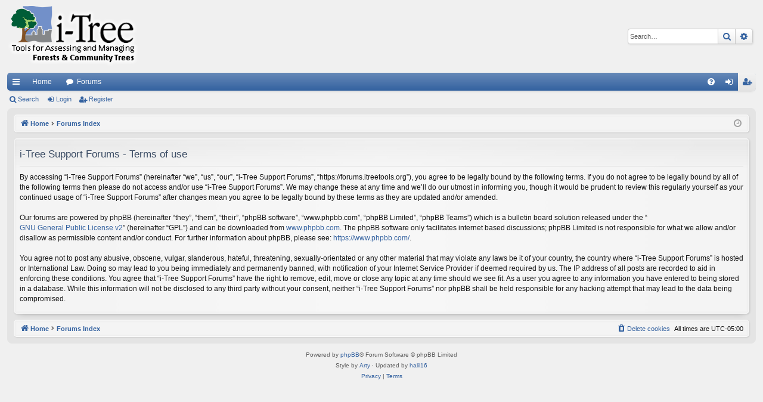

--- FILE ---
content_type: text/html; charset=UTF-8
request_url: https://forums.itreetools.org/ucp.php?mode=terms&sid=926d453036eea28cce7fe704760f55bf
body_size: 3991
content:
<!DOCTYPE html>
<html dir="ltr" lang="en-gb">
<head>
<meta charset="utf-8" />
<meta http-equiv="X-UA-Compatible" content="IE=edge">
<meta name="viewport" content="width=device-width, initial-scale=1" />

<title>i-Tree Support Forums - User Control Panel - Terms of use</title>




	<link rel="alternate" type="application/atom+xml" title="Feed - i-Tree Support Forums" href="/app.php/feed?sid=41a52205999a438375efc72966037c01">			<link rel="alternate" type="application/atom+xml" title="Feed - New Topics" href="/app.php/feed/topics?sid=41a52205999a438375efc72966037c01">				

<!--
	phpBB style name: elegance
	Based on style:   prosilver
	Original author:  Arty ( https://www.artodia.com )
	Modified by: 	  Halil ESEN ( https://halilsn.com/ )
-->


<link href="./assets/css/font-awesome.min.css?assets_version=78" rel="stylesheet">
<link href="./styles/itree_silver/theme/stylesheet.css?assets_version=78" rel="stylesheet">




<!--[if lte IE 9]>
	<link href="./styles/itree_silver/theme/tweaks.css?assets_version=78" rel="stylesheet">
<![endif]-->




<script>
	(function(i,s,o,g,r,a,m){i['GoogleAnalyticsObject']=r;i[r]=i[r]||function(){
	(i[r].q=i[r].q||[]).push(arguments)},i[r].l=1*new Date();a=s.createElement(o),
	m=s.getElementsByTagName(o)[0];a.async=1;a.src=g;m.parentNode.insertBefore(a,m)
	})(window,document,'script','//www.google-analytics.com/analytics.js','ga');

	ga('create', 'UA-31196517-1', 'auto');
	ga('send', 'pageview');
</script>

</head>
<body id="phpbb" class="nojs notouch section-ucp ltr " data-online-text="Online">


	<a id="top" class="top-anchor" accesskey="t"></a>
	<div id="page-header" class="page-width">
		<div class="headerbar" role="banner">
					<div class="inner">

			<div id="site-description" class="site-description">
				<a id="logo" class="logo" href="http://www.itreetools.org" title="Home">
					<img src="./styles/itree_silver/theme/images/logo.png" data-src-hd="./styles/itree_silver/theme/images/logo_hd.png" alt="i-Tree Support Forums"/>
				</a>
				<p class="sitename">i-Tree Support Forums</p>
				<p>forums.itreetools.org</p>
				<p class="skiplink"><a href="#start_here">Skip to content</a></p>
			</div>

															<div id="search-box" class="search-box search-header" role="search">
				<form action="./search.php?sid=41a52205999a438375efc72966037c01" method="get" id="search">
				<fieldset>
					<input name="keywords" id="keywords" type="search" maxlength="128" title="Search for keywords" class="inputbox search tiny" size="20" value="" placeholder="Search…" />
					<button class="button button-search" type="submit" title="Search">
						<i class="icon fa-search fa-fw" aria-hidden="true"></i><span class="sr-only">Search</span>
					</button>
					<a href="./search.php?sid=41a52205999a438375efc72966037c01" class="button button-search-end" title="Advanced search">
						<i class="icon fa-cog fa-fw" aria-hidden="true"></i><span class="sr-only">Advanced search</span>
					</a>
					<input type="hidden" name="sid" value="41a52205999a438375efc72966037c01" />

				</fieldset>
				</form>
			</div>
									
			</div>
					</div>


				


<div class="navbar tabbed not-static" role="navigation">
	<div class="inner page-width">
		<div class="nav-tabs" data-current-page="register">
			<ul class="leftside">
				<li id="quick-links" class="quick-links tab responsive-menu dropdown-container">
					<a href="#" class="nav-link dropdown-trigger">Quick links</a>
					<div class="dropdown">
						<div class="pointer"><div class="pointer-inner"></div></div>
						<ul class="dropdown-contents" role="menu">
								
			<li class="separator"></li>
													<li>
								<a href="./search.php?search_id=unanswered&amp;sid=41a52205999a438375efc72966037c01" role="menuitem">
									<i class="icon fa-file-o fa-fw icon-gray" aria-hidden="true"></i><span>Unanswered topics</span>
								</a>
							</li>
							<li>
								<a href="./search.php?search_id=active_topics&amp;sid=41a52205999a438375efc72966037c01" role="menuitem">
									<i class="icon fa-file-o fa-fw icon-blue" aria-hidden="true"></i><span>Active topics</span>
								</a>
							</li>
							<li class="separator"></li>
							<li>
								<a href="./search.php?sid=41a52205999a438375efc72966037c01" role="menuitem">
									<i class="icon fa-search fa-fw" aria-hidden="true"></i><span>Search</span>
								</a>
							</li>	
	
													</ul>
					</div>
				</li>
													<li class="tab home" data-responsive-class="small-icon icon-home">
						<a class="nav-link" href="http://www.itreetools.org" data-navbar-reference="home">Home</a>
					</li>
								<li class="tab forums selected" data-responsive-class="small-icon icon-forums">
					<a class="nav-link" href="./index.php?sid=41a52205999a438375efc72966037c01">Forums</a>
				</li>
											</ul>
			<ul class="rightside" role="menu">
								<li class="tab faq" data-select-match="faq" data-responsive-class="small-icon icon-faq">
					<a class="nav-link" href="/app.php/help/faq?sid=41a52205999a438375efc72966037c01" rel="help" title="Frequently Asked Questions" role="menuitem">
						<i class="icon fa-question-circle fa-fw" aria-hidden="true"></i><span>FAQ</span>
					</a>
				</li>
																									<li class="tab login"  data-skip-responsive="true" data-select-match="login"><a class="nav-link" href="./ucp.php?mode=login&amp;redirect=ucp.php%3Fmode%3Dterms&amp;sid=41a52205999a438375efc72966037c01" title="Login" accesskey="x" role="menuitem">Login</a></li>
											<li class="tab register" data-skip-responsive="true" data-select-match="register"><a class="nav-link" href="./ucp.php?mode=register&amp;sid=41a52205999a438375efc72966037c01" role="menuitem">Register</a></li>
																	</ul>
		</div>
	</div>
</div>

<div class="navbar secondary">
	<ul role="menubar">
											<li class="small-icon icon-search"><a href="./search.php?sid=41a52205999a438375efc72966037c01">Search</a></li>
														<li class="small-icon icon-login"><a href="./ucp.php?mode=login&amp;redirect=ucp.php%3Fmode%3Dterms&amp;sid=41a52205999a438375efc72966037c01" title="Login">Login</a></li>
									<li class="small-icon icon-register"><a href="./ucp.php?mode=register&amp;sid=41a52205999a438375efc72966037c01">Register</a></li>
									
			</ul>
</div>

	</div>

<div id="wrap" class="page-width">

	
	<a id="start_here" class="top-anchor"></a>
	<div id="page-body" class="page-body" role="main">
		<div class="navbar">
	<ul id="nav-breadcrumbs" class="nav-breadcrumbs linklist navlinks" role="menubar">
				
		
		<li class="breadcrumbs" itemscope itemtype="https://schema.org/BreadcrumbList">

						<span class="crumb" itemtype="https://schema.org/ListItem" itemprop="itemListElement" itemscope><a itemprop="item" href="http://www.itreetools.org" data-navbar-reference="home"><i class="icon fa-home fa-fw" aria-hidden="true"></i><span itemprop="name">Home</span></a><meta itemprop="position" content="1" /></span>
			
						<span class="crumb" itemtype="https://schema.org/ListItem" itemprop="itemListElement" itemscope><a itemprop="item" href="./index.php?sid=41a52205999a438375efc72966037c01" accesskey="h" data-navbar-reference="index"><span itemprop="name">Forums Index</span></a><meta itemprop="position" content="2" /></span>

			
			
		</li>

		
		
			<li class="rightside responsive-search">
				<a href="./search.php?sid=41a52205999a438375efc72966037c01" title="View the advanced search options" role="menuitem">
					<i class="icon fa-search fa-fw" aria-hidden="true"></i><span class="sr-only">Search</span>
				</a>
			</li>
				<li class="rightside dropdown-container icon-only">
			<a href="#" class="dropdown-trigger time" title="It is currently Mon Jan 26, 2026 7:56 am"><i class="fa fa-clock-o"></i></a>
			<div class="dropdown">
				<div class="pointer"><div class="pointer-inner"></div></div>
				<ul class="dropdown-contents">
					<li>It is currently Mon Jan 26, 2026 7:56 am</li>
					<li>All times are <span title="UTC-5">UTC-05:00</span></li>
				</ul>
			</div>
		</li>
	</ul>
</div>

		
		

	<div class="panel">
		<div class="inner">
		<div class="content">
			<h2 class="sitename-title">i-Tree Support Forums - Terms of use</h2>
			<div class="agreement">By accessing “i-Tree Support Forums” (hereinafter “we”, “us”, “our”, “i-Tree Support Forums”, “https://forums.itreetools.org”), you agree to be legally bound by the following terms. If you do not agree to be legally bound by all of the following terms then please do not access and/or use “i-Tree Support Forums”. We may change these at any time and we’ll do our utmost in informing you, though it would be prudent to review this regularly yourself as your continued usage of “i-Tree Support Forums” after changes mean you agree to be legally bound by these terms as they are updated and/or amended.
	<br><br>
	Our forums are powered by phpBB (hereinafter “they”, “them”, “their”, “phpBB software”, “www.phpbb.com”, “phpBB Limited”, “phpBB Teams”) which is a bulletin board solution released under the “<a href="http://opensource.org/licenses/gpl-2.0.php">GNU General Public License v2</a>” (hereinafter “GPL”) and can be downloaded from <a href="https://www.phpbb.com/">www.phpbb.com</a>. The phpBB software only facilitates internet based discussions; phpBB Limited is not responsible for what we allow and/or disallow as permissible content and/or conduct. For further information about phpBB, please see: <a href="https://www.phpbb.com/">https://www.phpbb.com/</a>.
	<br><br>
	You agree not to post any abusive, obscene, vulgar, slanderous, hateful, threatening, sexually-orientated or any other material that may violate any laws be it of your country, the country where “i-Tree Support Forums” is hosted or International Law. Doing so may lead to you being immediately and permanently banned, with notification of your Internet Service Provider if deemed required by us. The IP address of all posts are recorded to aid in enforcing these conditions. You agree that “i-Tree Support Forums” have the right to remove, edit, move or close any topic at any time should we see fit. As a user you agree to any information you have entered to being stored in a database. While this information will not be disclosed to any third party without your consent, neither “i-Tree Support Forums” nor phpBB shall be held responsible for any hacking attempt that may lead to the data being compromised.
	</div>
		</div>
		</div>
	</div>


			</div>


	<div class="navbar" role="navigation">
	<div class="inner">

	<ul id="nav-footer" class="nav-footer linklist" role="menubar">
		<li class="breadcrumbs">
							<span class="crumb"><a href="http://www.itreetools.org" data-navbar-reference="home"><i class="icon fa-home fa-fw" aria-hidden="true"></i><span>Home</span></a></span>									<span class="crumb"><a href="./index.php?sid=41a52205999a438375efc72966037c01" data-navbar-reference="index"><span>Forums Index</span></a></span>					</li>
		
				<li class="rightside">All times are <span title="UTC-5">UTC-05:00</span></li>
							<li class="rightside">
				<a href="./ucp.php?mode=delete_cookies&amp;sid=41a52205999a438375efc72966037c01" data-ajax="true" data-refresh="true" role="menuitem">
					<i class="icon fa-trash fa-fw" aria-hidden="true"></i><span>Delete cookies</span>
				</a>
			</li>
														</ul>

	</div>
</div>
</div>

<div id="page-footer" class="page-width" role="contentinfo">
	
	<div class="copyright">
				<p class="footer-row">
			<span class="footer-copyright">Powered by <a href="https://www.phpbb.com/">phpBB</a>&reg; Forum Software &copy; phpBB Limited</span>
		</p>
		<p class="footer-row">
			<span class="footer-copyright">Style by <a href="https://www.artodia.com/">Arty</a> &middot; Updated by <a href="https://halilsn.com/">halil16</a></span>
		</p>
						<p class="footer-row" role="menu">
			<a class="footer-link" href="./ucp.php?mode=privacy&amp;sid=41a52205999a438375efc72966037c01" title="Privacy" role="menuitem">
				<span class="footer-link-text">Privacy</span>
			</a>
			|
			<a class="footer-link" href="./ucp.php?mode=terms&amp;sid=41a52205999a438375efc72966037c01" title="Terms" role="menuitem">
				<span class="footer-link-text">Terms</span>
			</a>
		</p>
					</div>

	<div id="darkenwrapper" class="darkenwrapper" data-ajax-error-title="AJAX error" data-ajax-error-text="Something went wrong when processing your request." data-ajax-error-text-abort="User aborted request." data-ajax-error-text-timeout="Your request timed out; please try again." data-ajax-error-text-parsererror="Something went wrong with the request and the server returned an invalid reply.">
		<div id="darken" class="darken">&nbsp;</div>
	</div>

	<div id="phpbb_alert" class="phpbb_alert" data-l-err="Error" data-l-timeout-processing-req="Request timed out.">
		<a href="#" class="alert_close">
		</a>
		<h3 class="alert_title">&nbsp;</h3><p class="alert_text"></p>
	</div>
	<div id="phpbb_confirm" class="phpbb_alert">
		<a href="#" class="alert_close">
		</a>
		<div class="alert_text"></div>
	</div>
</div>


<div>
	<a id="bottom" class="top-anchor" accesskey="z"></a>
	</div>

<script src="./assets/javascript/jquery-3.6.0.min.js?assets_version=78"></script>
<script src="./assets/javascript/core.js?assets_version=78"></script>



<script src="./styles/itree_silver/template/forum_fn.js?assets_version=78"></script>
<script src="./styles/itree_silver/template/ajax.js?assets_version=78"></script>



</body>
</html>
